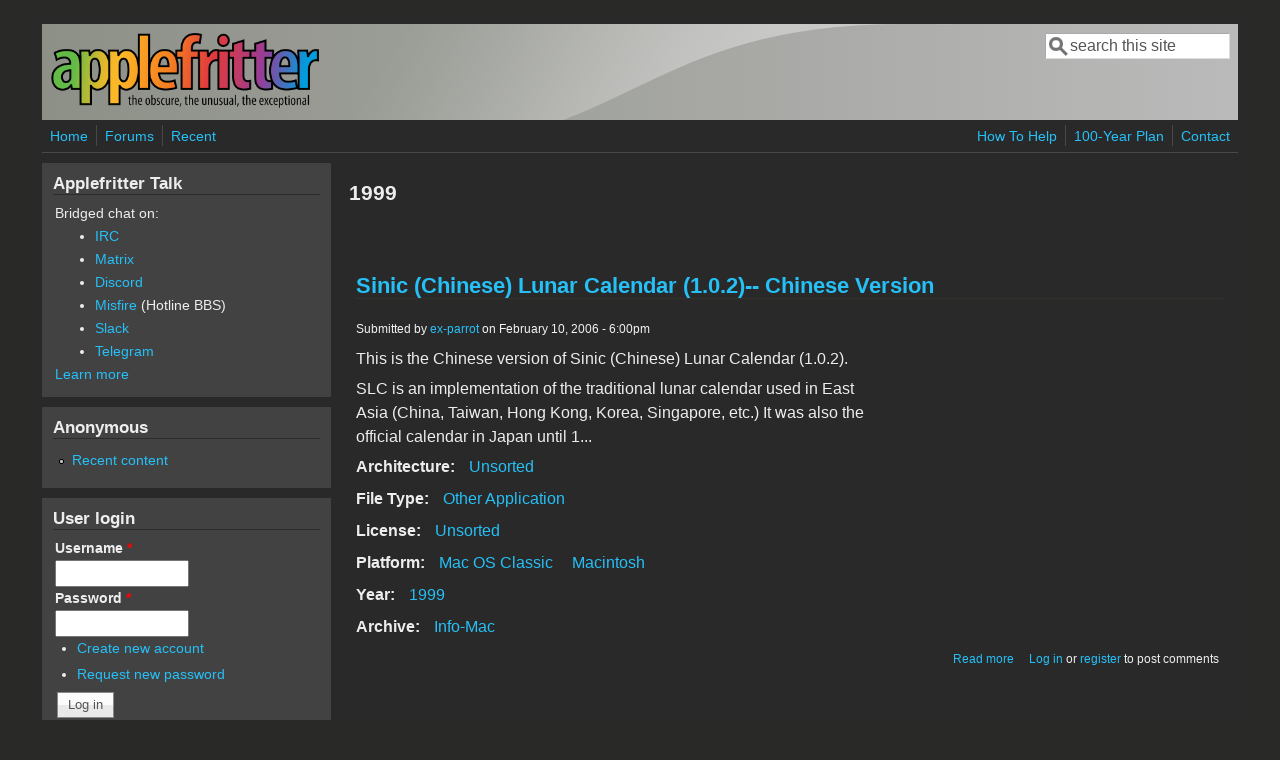

--- FILE ---
content_type: text/html; charset=utf-8
request_url: https://www.applefritter.com/taxonomy/term/172?page=130
body_size: 7910
content:
<!DOCTYPE html>
<head>
  <meta http-equiv="Content-Type" content="text/html; charset=utf-8" />
<meta name="Generator" content="Drupal 7 (http://drupal.org)" />
<link rel="alternate" type="application/rss+xml" title="1999" href="https://www.applefritter.com/taxonomy/term/172/all/feed" />
<meta name="viewport" content="width=device-width, initial-scale=1" />
<link rel="shortcut icon" href="https://www.applefritter.com/sites/all/themes/custom/favicon.ico" type="image/vnd.microsoft.icon" />
  <title>1999 | Applefritter</title>
  <link type="text/css" rel="stylesheet" href="https://www.applefritter.com/files/css/css_xE-rWrJf-fncB6ztZfd2huxqgxu4WO-qwma6Xer30m4.css" media="all" />
<link type="text/css" rel="stylesheet" href="https://www.applefritter.com/files/css/css_rvIFicmWKkXYl2JYsVFrl8j0OGzX2Fx5aCT09b-6u8o.css" media="all" />
<link type="text/css" rel="stylesheet" href="https://www.applefritter.com/files/css/css_mRAN-224UJWYcGQU_wf5EdS2NqMRsTLarcEruoU0U38.css" media="all" />
<link type="text/css" rel="stylesheet" href="https://www.applefritter.com/files/css/css_pNZQxAQYDf_PFWdl6qE8R0Ghp74sRPLF_ZkNLGRFf_s.css" media="all" />
<link type="text/css" rel="stylesheet" href="https://www.applefritter.com/files/css/css_kNYed1_Son5mBdcZUWtVRADJTfNXxU_-_6PgqzEEmSE.css" media="only screen" />

<!--[if IE 8]>
<link type="text/css" rel="stylesheet" href="https://www.applefritter.com/sites/all/themes/mayo/css/ie8.css?r59run" media="all" />
<![endif]-->

<!--[if  IE 7]>
<link type="text/css" rel="stylesheet" href="https://www.applefritter.com/sites/all/themes/mayo/css/ie.css?r59run" media="all" />
<![endif]-->

<!--[if IE 6]>
<link type="text/css" rel="stylesheet" href="https://www.applefritter.com/sites/all/themes/mayo/css/ie6.css?r59run" media="all" />
<![endif]-->
<style type="text/css" media="all">
<!--/*--><![CDATA[/*><!--*/
body{font-size:100%;font-family:Verdana,Geneva,Arial,'Bitstream Vera Sans','DejaVu Sans',Meiryo,'Hiragino Kaku Gothic Pro','MS PGothic',Osaka,sans-serif;}
h1,h2,h3,h4,h5{font-family:Verdana,Geneva,Arial,'Bitstream Vera Sans','DejaVu Sans',Meiryo,'Hiragino Kaku Gothic Pro','MS PGothic',Osaka,sans-serif;}
.sidebar h2{font-size:1.2em;}
#content .node h2{font-size:1.4em;}

/*]]>*/-->
</style>
  <script type="text/javascript" src="https://www.applefritter.com/files/js/js_Ua98zxjH9I2U2rTee9IFt0Bz0daoaQQTSnaDxCxt3Kc.js"></script>
<script type="text/javascript" src="https://www.applefritter.com/files/js/js_kOEOPW6SrY-szOOgTNoxvvYu30Quj57tk7MgQ35Vq8U.js"></script>
<script type="text/javascript">
<!--//--><![CDATA[//><!--
jQuery.extend(Drupal.settings, {"basePath":"\/","pathPrefix":"","ajaxPageState":{"theme":"mayo","theme_token":"ACm9--mVixbx_3rowFZ12dMg2gEFTRZ7765OgppmJpI","js":{"misc\/jquery.js":1,"misc\/jquery-extend-3.4.0.js":1,"misc\/jquery-html-prefilter-3.5.0-backport.js":1,"misc\/jquery.once.js":1,"misc\/drupal.js":1,"sites\/all\/modules\/aftoken\/client.js":1,"sites\/all\/modules\/aftoken\/aftoken.min.js":1},"css":{"modules\/system\/system.base.css":1,"modules\/system\/system.menus.css":1,"modules\/system\/system.messages.css":1,"modules\/system\/system.theme.css":1,"modules\/aggregator\/aggregator.css":1,"modules\/book\/book.css":1,"modules\/comment\/comment.css":1,"modules\/field\/theme\/field.css":1,"modules\/node\/node.css":1,"modules\/search\/search.css":1,"modules\/user\/user.css":1,"modules\/forum\/forum.css":1,"sites\/all\/modules\/views\/css\/views.css":1,"sites\/all\/modules\/media\/modules\/media_wysiwyg\/css\/media_wysiwyg.base.css":1,"sites\/all\/modules\/ctools\/css\/ctools.css":1,"sites\/all\/modules\/panels\/css\/panels.css":1,"sites\/all\/modules\/xbbcode\/xbbcode_basic\/xbbcode_basic.css":1,"sites\/all\/themes\/mayo\/css\/style.css":1,"sites\/all\/themes\/mayo\/css\/colors.css":1,"public:\/\/mayo\/mayo_files\/mayo.responsive.layout.css":1,"sites\/all\/themes\/mayo\/css\/ie8.css":1,"sites\/all\/themes\/mayo\/css\/ie.css":1,"sites\/all\/themes\/mayo\/css\/ie6.css":1,"0":1,"1":1,"2":1,"3":1}},"urlIsAjaxTrusted":{"\/taxonomy\/term\/172?page=130":true,"\/taxonomy\/term\/172?destination=taxonomy\/term\/172%3Fpage%3D130":true}});
//--><!]]>
</script>
  <style type="text/css">
   .tabs ul.primary li a {
background-color: silver !important;
}

.tabs ul.primary li.active a {
background-color: #eee !important;
}
</style>
</head>
<body class="html not-front not-logged-in one-sidebar sidebar-first page-taxonomy page-taxonomy-term page-taxonomy-term- page-taxonomy-term-172 rc-0 dark-messages" >
  <div id="skip-link">
    <a href="#main-content" class="element-invisible element-focusable">Skip to main content</a>
  </div>
    

<div id="page-wrapper" style=" margin-top: 14px; margin-bottom: 14px;">
  <div id="page" style="padding: 10px;">

    <div id="header" style="border-width: 0px;">
    <div id="header-watermark" style="background-image: url(https://www.applefritter.com/sites/all/themes/mayo/images/pat-1.png);">
    <div class="section clearfix">

              <div id="logo">
        <a href="/" title="Home" rel="home">
          <img src="https://www.applefritter.com/sites/all/themes/custom/af-logo.png" alt="Home" />
        </a>
        </div> <!-- /#logo -->
      
      
              <div id="header-searchbox">
      <form action="/taxonomy/term/172?page=130" method="post" id="search-block-form" accept-charset="UTF-8"><div><div class="container-inline">
      <h2 class="element-invisible">Search form</h2>
    <div class="form-item form-type-textfield form-item-search-block-form">
  <label class="element-invisible" for="edit-search-block-form--2">Search </label>
 <input onblur="if (this.value == &#039;&#039;) { this.value = &#039;search this site&#039;; }" onfocus="if (this.value == &#039;search this site&#039;) { this.value = &#039;&#039;; }" type="text" id="edit-search-block-form--2" name="search_block_form" value="search this site" size="16" maxlength="128" class="form-text" />
</div>
<div class="form-actions form-wrapper" id="edit-actions--2"></div><input type="hidden" name="form_build_id" value="form-Y3d3449ito4WJHrkerWd1CyOfu3kqDewNpu6Y8Ry82I" />
<input type="hidden" name="form_id" value="search_block_form" />
</div>
</div></form>        </div>
      
      
      <div class="clearfix cfie"></div>

      
    </div> <!-- /.section -->
    </div> <!-- /#header-watermark -->
    </div> <!-- /#header -->

          <div id="navigation"><div class="section">
        <ul id="main-menu" class="links inline clearfix"><li class="menu-125 first"><a href="/">Home</a></li>
<li class="menu-126"><a href="/forum">Forums</a></li>
<li class="menu-127 last"><a href="/tracker">Recent</a></li>
</ul>        <ul id="secondary-menu" class="links inline clearfix"><li class="menu-4932 first"><a href="/content/how-help" title="">How To Help</a></li>
<li class="menu-4790"><a href="/content/applefritters-100-year-plan" title="">100-Year Plan</a></li>
<li class="menu-129 last"><a href="/contact" title="">Contact</a></li>
</ul>      </div></div> <!-- /.section, /#navigation -->
    
    <div class="clearfix cfie"></div>

    <!-- for nice_menus, superfish -->
        
    <!-- space between menus and contents -->
    <div class="spacer clearfix cfie"></div>


    <div id="main-wrapper">
    <div id="main" class="clearfix" style="">

      
      
      
      <div class="clearfix cfie"></div>


      <!-- main content -->
      <div id="content" class="column"><div class="section">

        
        
        <a id="main-content"></a>
                <h1 class="title" id="page-title">1999</h1>                <div class="tabs clearfix"></div>                          <div class="region region-content">
    <div id="block-system-main" class="block block-system clearfix">

    
  <div class="content">
    <div class="view view-taxonomy-term view-id-taxonomy_term view-display-id-page view-dom-id-60eb36139efd0723da543c82a42e51cc">
        
  
  
      <div class="view-content">
        <div class="views-row views-row-1 views-row-odd views-row-first">
    <div id="node-11448" class="node node-file-archive node-teaser clearfix">

  
        <h2><a href="/node/11448"> Sinic (Chinese) Lunar Calendar (1.0.2)-- Chinese Version
</a></h2>
    
      <div class="submitted">
      Submitted by <a href="/users/ex-parrot" title="View user profile." class="username">ex-parrot</a> on February 10, 2006 - 6:00pm    </div>
  
  <div class="content">
    <div class="field field-name-body field-type-text-with-summary field-label-hidden"><div class="field-items"><div class="field-item even"><p>This is the Chinese version of Sinic (Chinese) Lunar Calendar (1.0.2).</p>
<p>SLC is an implementation of the traditional lunar calendar used in East<br />
Asia (China, Taiwan, Hong Kong, Korea, Singapore, etc.) It was also the<br />
official calendar in Japan until 1...</p>
</div></div></div><div class="field field-name-taxonomy-vocabulary-20 field-type-taxonomy-term-reference field-label-above"><div class="field-label">Architecture:&nbsp;</div><div class="field-items"><div class="field-item even"><a href="/taxonomy/term/301">Unsorted</a></div></div></div><div class="field field-name-taxonomy-vocabulary-10 field-type-taxonomy-term-reference field-label-above"><div class="field-label">File Type:&nbsp;</div><div class="field-items"><div class="field-item even"><a href="/taxonomy/term/133">Other Application</a></div></div></div><div class="field field-name-taxonomy-vocabulary-19 field-type-taxonomy-term-reference field-label-above"><div class="field-label">License:&nbsp;</div><div class="field-items"><div class="field-item even"><a href="/taxonomy/term/296">Unsorted</a></div></div></div><div class="field field-name-taxonomy-vocabulary-15 field-type-taxonomy-term-reference field-label-above"><div class="field-label">Platform:&nbsp;</div><div class="field-items"><div class="field-item even"><a href="/taxonomy/term/231">Mac OS Classic</a></div><div class="field-item odd"><a href="/taxonomy/term/303">Macintosh</a></div></div></div><div class="field field-name-taxonomy-vocabulary-12 field-type-taxonomy-term-reference field-label-above"><div class="field-label">Year:&nbsp;</div><div class="field-items"><div class="field-item even"><a href="/taxonomy/term/172" class="active">1999</a></div></div></div><div class="field field-name-taxonomy-vocabulary-18 field-type-taxonomy-term-reference field-label-above"><div class="field-label">Archive:&nbsp;</div><div class="field-items"><div class="field-item even"><a href="/taxonomy/term/279">Info-Mac</a></div></div></div>  </div>

  <ul class="links inline"><li class="node-readmore first"><a href="/node/11448" rel="tag" title=" Sinic (Chinese) Lunar Calendar (1.0.2)-- Chinese Version
">Read more<span class="element-invisible"> about  Sinic (Chinese) Lunar Calendar (1.0.2)-- Chinese Version
</span></a></li>
<li class="comment_forbidden last"><span><a href="/user/login?destination=comment/reply/11448%23comment-form">Log in</a> or <a href="/user/register?destination=comment/reply/11448%23comment-form">register</a> to post comments</span></li>
</ul>
</div>

 <!-- added -->

  </div>
  <div class="views-row views-row-2 views-row-even">
    <div id="node-14372" class="node node-file-archive node-teaser clearfix">

  
        <h2><a href="/node/14372"> Maelstrom_Sounds-Mara
</a></h2>
    
      <div class="submitted">
      Submitted by <a href="/users/ex-parrot" title="View user profile." class="username">ex-parrot</a> on February 10, 2006 - 6:00pm    </div>
  
  <div class="content">
    <div class="field field-name-body field-type-text-with-summary field-label-hidden"><div class="field-items"><div class="field-item even"><p>Path: /www/exparrot/files.tidbits.com/info-mac/game/arc/maelstrom-marathon-sounds.hqx</p>
</div></div></div><div class="field field-name-taxonomy-vocabulary-20 field-type-taxonomy-term-reference field-label-above"><div class="field-label">Architecture:&nbsp;</div><div class="field-items"><div class="field-item even"><a href="/taxonomy/term/301">Unsorted</a></div></div></div><div class="field field-name-taxonomy-vocabulary-10 field-type-taxonomy-term-reference field-label-above"><div class="field-label">File Type:&nbsp;</div><div class="field-items"><div class="field-item even"><a href="/taxonomy/term/135">Games</a></div></div></div><div class="field field-name-taxonomy-vocabulary-19 field-type-taxonomy-term-reference field-label-above"><div class="field-label">License:&nbsp;</div><div class="field-items"><div class="field-item even"><a href="/taxonomy/term/296">Unsorted</a></div></div></div><div class="field field-name-taxonomy-vocabulary-15 field-type-taxonomy-term-reference field-label-above"><div class="field-label">Platform:&nbsp;</div><div class="field-items"><div class="field-item even"><a href="/taxonomy/term/231">Mac OS Classic</a></div><div class="field-item odd"><a href="/taxonomy/term/303">Macintosh</a></div></div></div><div class="field field-name-taxonomy-vocabulary-12 field-type-taxonomy-term-reference field-label-above"><div class="field-label">Year:&nbsp;</div><div class="field-items"><div class="field-item even"><a href="/taxonomy/term/172" class="active">1999</a></div></div></div><div class="field field-name-taxonomy-vocabulary-18 field-type-taxonomy-term-reference field-label-above"><div class="field-label">Archive:&nbsp;</div><div class="field-items"><div class="field-item even"><a href="/taxonomy/term/279">Info-Mac</a></div></div></div>  </div>

  <ul class="links inline"><li class="node-readmore first"><a href="/node/14372" rel="tag" title=" Maelstrom_Sounds-Mara
">Read more<span class="element-invisible"> about  Maelstrom_Sounds-Mara
</span></a></li>
<li class="comment_forbidden last"><span><a href="/user/login?destination=comment/reply/14372%23comment-form">Log in</a> or <a href="/user/register?destination=comment/reply/14372%23comment-form">register</a> to post comments</span></li>
</ul>
</div>

 <!-- added -->

  </div>
  <div class="views-row views-row-3 views-row-odd">
    <div id="node-11449" class="node node-file-archive node-teaser clearfix">

  
        <h2><a href="/node/11449"> Sinic(Chinese) Lunar Calendar 1.0.2 (English Version)
</a></h2>
    
      <div class="submitted">
      Submitted by <a href="/users/ex-parrot" title="View user profile." class="username">ex-parrot</a> on February 10, 2006 - 6:00pm    </div>
  
  <div class="content">
    <div class="field field-name-body field-type-text-with-summary field-label-hidden"><div class="field-items"><div class="field-item even"><p>Sinic (Chinese) Lunar Calendar (1.0.2) is an implementation of the<br />
traditional lunar calendar used in East Asia (China, Taiwan, Hong Kong,<br />
Korea, Singapore, etc.) It was also the official calendar in Japan until<br />
19th century. You can also find the 24...</p>
</div></div></div><div class="field field-name-taxonomy-vocabulary-20 field-type-taxonomy-term-reference field-label-above"><div class="field-label">Architecture:&nbsp;</div><div class="field-items"><div class="field-item even"><a href="/taxonomy/term/301">Unsorted</a></div></div></div><div class="field field-name-taxonomy-vocabulary-10 field-type-taxonomy-term-reference field-label-above"><div class="field-label">File Type:&nbsp;</div><div class="field-items"><div class="field-item even"><a href="/taxonomy/term/133">Other Application</a></div></div></div><div class="field field-name-taxonomy-vocabulary-19 field-type-taxonomy-term-reference field-label-above"><div class="field-label">License:&nbsp;</div><div class="field-items"><div class="field-item even"><a href="/taxonomy/term/296">Unsorted</a></div></div></div><div class="field field-name-taxonomy-vocabulary-15 field-type-taxonomy-term-reference field-label-above"><div class="field-label">Platform:&nbsp;</div><div class="field-items"><div class="field-item even"><a href="/taxonomy/term/231">Mac OS Classic</a></div><div class="field-item odd"><a href="/taxonomy/term/303">Macintosh</a></div></div></div><div class="field field-name-taxonomy-vocabulary-12 field-type-taxonomy-term-reference field-label-above"><div class="field-label">Year:&nbsp;</div><div class="field-items"><div class="field-item even"><a href="/taxonomy/term/172" class="active">1999</a></div></div></div><div class="field field-name-taxonomy-vocabulary-18 field-type-taxonomy-term-reference field-label-above"><div class="field-label">Archive:&nbsp;</div><div class="field-items"><div class="field-item even"><a href="/taxonomy/term/279">Info-Mac</a></div></div></div>  </div>

  <ul class="links inline"><li class="node-readmore first"><a href="/node/11449" rel="tag" title=" Sinic(Chinese) Lunar Calendar 1.0.2 (English Version)
">Read more<span class="element-invisible"> about  Sinic(Chinese) Lunar Calendar 1.0.2 (English Version)
</span></a></li>
<li class="comment_forbidden last"><span><a href="/user/login?destination=comment/reply/11449%23comment-form">Log in</a> or <a href="/user/register?destination=comment/reply/11449%23comment-form">register</a> to post comments</span></li>
</ul>
</div>

 <!-- added -->

  </div>
  <div class="views-row views-row-4 views-row-even">
    <div id="node-14454" class="node node-file-archive node-teaser clearfix">

  
        <h2><a href="/node/14454"> Sphaera v1.0 - A &quot;Breakout&quot;-style arcade game
</a></h2>
    
      <div class="submitted">
      Submitted by <a href="/users/ex-parrot" title="View user profile." class="username">ex-parrot</a> on February 10, 2006 - 6:00pm    </div>
  
  <div class="content">
    <div class="field field-name-body field-type-text-with-summary field-label-hidden"><div class="field-items"><div class="field-item even"><p>Sphaera is a modern freeware arcade game in the spirit of the classic<br />
"Breakout" game.<br />
It uses Apple's DrawSprocket for fast, exciting gameplay through 10<br />
challenging levels.<br />
System Requirements:<br />
A PowerPC processor<br />
At least 640x480 256 colour displa...</p>
</div></div></div><div class="field field-name-taxonomy-vocabulary-20 field-type-taxonomy-term-reference field-label-above"><div class="field-label">Architecture:&nbsp;</div><div class="field-items"><div class="field-item even"><a href="/taxonomy/term/301">Unsorted</a></div></div></div><div class="field field-name-taxonomy-vocabulary-10 field-type-taxonomy-term-reference field-label-above"><div class="field-label">File Type:&nbsp;</div><div class="field-items"><div class="field-item even"><a href="/taxonomy/term/135">Games</a></div></div></div><div class="field field-name-taxonomy-vocabulary-19 field-type-taxonomy-term-reference field-label-above"><div class="field-label">License:&nbsp;</div><div class="field-items"><div class="field-item even"><a href="/taxonomy/term/296">Unsorted</a></div></div></div><div class="field field-name-taxonomy-vocabulary-15 field-type-taxonomy-term-reference field-label-above"><div class="field-label">Platform:&nbsp;</div><div class="field-items"><div class="field-item even"><a href="/taxonomy/term/231">Mac OS Classic</a></div><div class="field-item odd"><a href="/taxonomy/term/303">Macintosh</a></div></div></div><div class="field field-name-taxonomy-vocabulary-12 field-type-taxonomy-term-reference field-label-above"><div class="field-label">Year:&nbsp;</div><div class="field-items"><div class="field-item even"><a href="/taxonomy/term/172" class="active">1999</a></div></div></div><div class="field field-name-taxonomy-vocabulary-18 field-type-taxonomy-term-reference field-label-above"><div class="field-label">Archive:&nbsp;</div><div class="field-items"><div class="field-item even"><a href="/taxonomy/term/279">Info-Mac</a></div></div></div>  </div>

  <ul class="links inline"><li class="node-readmore first"><a href="/node/14454" rel="tag" title=" Sphaera v1.0 - A &quot;Breakout&quot;-style arcade game
">Read more<span class="element-invisible"> about  Sphaera v1.0 - A &quot;Breakout&quot;-style arcade game
</span></a></li>
<li class="comment_forbidden last"><span><a href="/user/login?destination=comment/reply/14454%23comment-form">Log in</a> or <a href="/user/register?destination=comment/reply/14454%23comment-form">register</a> to post comments</span></li>
</ul>
</div>

 <!-- added -->

  </div>
  <div class="views-row views-row-5 views-row-odd">
    <div id="node-11581" class="node node-file-archive node-teaser clearfix">

  
        <h2><a href="/node/11581"> Hot Rod Alert Sound (8-bit/22kHz)
</a></h2>
    
      <div class="submitted">
      Submitted by <a href="/users/ex-parrot" title="View user profile." class="username">ex-parrot</a> on February 10, 2006 - 6:00pm    </div>
  
  <div class="content">
    <div class="field field-name-body field-type-text-with-summary field-label-hidden"><div class="field-items"><div class="field-item even"><p>"Hot Rod Alert Sound"</p>
<p>Make PCs eat your dust every time your Mac needs attention with the<br />
"Hot Rod" alert sound from Clixsounds.  This high-octane stereo sound<br />
is an authentic recording of a 5.0-liter engine screaming a powerful<br />
rev, and will def...</p>
</div></div></div><div class="field field-name-taxonomy-vocabulary-20 field-type-taxonomy-term-reference field-label-above"><div class="field-label">Architecture:&nbsp;</div><div class="field-items"><div class="field-item even"><a href="/taxonomy/term/301">Unsorted</a></div></div></div><div class="field field-name-taxonomy-vocabulary-10 field-type-taxonomy-term-reference field-label-above"><div class="field-label">File Type:&nbsp;</div><div class="field-items"><div class="field-item even"><a href="/taxonomy/term/140">Graphics</a></div></div></div><div class="field field-name-taxonomy-vocabulary-19 field-type-taxonomy-term-reference field-label-above"><div class="field-label">License:&nbsp;</div><div class="field-items"><div class="field-item even"><a href="/taxonomy/term/296">Unsorted</a></div></div></div><div class="field field-name-taxonomy-vocabulary-15 field-type-taxonomy-term-reference field-label-above"><div class="field-label">Platform:&nbsp;</div><div class="field-items"><div class="field-item even"><a href="/taxonomy/term/231">Mac OS Classic</a></div><div class="field-item odd"><a href="/taxonomy/term/303">Macintosh</a></div></div></div><div class="field field-name-taxonomy-vocabulary-12 field-type-taxonomy-term-reference field-label-above"><div class="field-label">Year:&nbsp;</div><div class="field-items"><div class="field-item even"><a href="/taxonomy/term/172" class="active">1999</a></div></div></div><div class="field field-name-taxonomy-vocabulary-18 field-type-taxonomy-term-reference field-label-above"><div class="field-label">Archive:&nbsp;</div><div class="field-items"><div class="field-item even"><a href="/taxonomy/term/279">Info-Mac</a></div></div></div>  </div>

  <ul class="links inline"><li class="node-readmore first"><a href="/node/11581" rel="tag" title=" Hot Rod Alert Sound (8-bit/22kHz)
">Read more<span class="element-invisible"> about  Hot Rod Alert Sound (8-bit/22kHz)
</span></a></li>
<li class="comment_forbidden last"><span><a href="/user/login?destination=comment/reply/11581%23comment-form">Log in</a> or <a href="/user/register?destination=comment/reply/11581%23comment-form">register</a> to post comments</span></li>
</ul>
</div>

 <!-- added -->

  </div>
  <div class="views-row views-row-6 views-row-even">
    <div id="node-14455" class="node node-file-archive node-teaser clearfix">

  
        <h2><a href="/node/14455"> Sphericon X v1.0 (game)
</a></h2>
    
      <div class="submitted">
      Submitted by <a href="/users/ex-parrot" title="View user profile." class="username">ex-parrot</a> on February 10, 2006 - 6:00pm    </div>
  
  <div class="content">
    <div class="field field-name-body field-type-text-with-summary field-label-hidden"><div class="field-items"><div class="field-item even"><p>Sphericon X is a new game from Spectral Design sporting fast animation, cool<br />
photorealistic graphics, exciting game play and a need for strategy.  The<br />
game takes place on the moon of Sphericon X, where you are a PoliceSphere on<br />
patrol, trying to main...</p>
</div></div></div><div class="field field-name-taxonomy-vocabulary-20 field-type-taxonomy-term-reference field-label-above"><div class="field-label">Architecture:&nbsp;</div><div class="field-items"><div class="field-item even"><a href="/taxonomy/term/301">Unsorted</a></div></div></div><div class="field field-name-taxonomy-vocabulary-10 field-type-taxonomy-term-reference field-label-above"><div class="field-label">File Type:&nbsp;</div><div class="field-items"><div class="field-item even"><a href="/taxonomy/term/135">Games</a></div></div></div><div class="field field-name-taxonomy-vocabulary-19 field-type-taxonomy-term-reference field-label-above"><div class="field-label">License:&nbsp;</div><div class="field-items"><div class="field-item even"><a href="/taxonomy/term/296">Unsorted</a></div></div></div><div class="field field-name-taxonomy-vocabulary-15 field-type-taxonomy-term-reference field-label-above"><div class="field-label">Platform:&nbsp;</div><div class="field-items"><div class="field-item even"><a href="/taxonomy/term/231">Mac OS Classic</a></div><div class="field-item odd"><a href="/taxonomy/term/303">Macintosh</a></div></div></div><div class="field field-name-taxonomy-vocabulary-12 field-type-taxonomy-term-reference field-label-above"><div class="field-label">Year:&nbsp;</div><div class="field-items"><div class="field-item even"><a href="/taxonomy/term/172" class="active">1999</a></div></div></div><div class="field field-name-taxonomy-vocabulary-18 field-type-taxonomy-term-reference field-label-above"><div class="field-label">Archive:&nbsp;</div><div class="field-items"><div class="field-item even"><a href="/taxonomy/term/279">Info-Mac</a></div></div></div>  </div>

  <ul class="links inline"><li class="node-readmore first"><a href="/node/14455" rel="tag" title=" Sphericon X v1.0 (game)
">Read more<span class="element-invisible"> about  Sphericon X v1.0 (game)
</span></a></li>
<li class="comment_forbidden last"><span><a href="/user/login?destination=comment/reply/14455%23comment-form">Log in</a> or <a href="/user/register?destination=comment/reply/14455%23comment-form">register</a> to post comments</span></li>
</ul>
</div>

 <!-- added -->

  </div>
  <div class="views-row views-row-7 views-row-odd">
    <div id="node-14367" class="node node-file-archive node-teaser clearfix">

  
        <h2><a href="/node/14367"> MaciGame
</a></h2>
    
      <div class="submitted">
      Submitted by <a href="/users/ex-parrot" title="View user profile." class="username">ex-parrot</a> on February 10, 2006 - 6:00pm    </div>
  
  <div class="content">
    <div class="field field-name-body field-type-text-with-summary field-label-hidden"><div class="field-items"><div class="field-item even"><p>Date: Fri, 3 Mar 1995 13:49:35 +0900</p>
<p>kwata@sapmed.ac.jp<br />
PDE03135 @niftyserve.or.jp<br />
This game is very dangerous for busy person, because addictive.</p>
<p>Introduction:<br />
  The game idea of 'MaciGame' is not original. In 1985, Kuniaki Moribe<br />
first made the g...</p>
</div></div></div><div class="field field-name-taxonomy-vocabulary-20 field-type-taxonomy-term-reference field-label-above"><div class="field-label">Architecture:&nbsp;</div><div class="field-items"><div class="field-item even"><a href="/taxonomy/term/301">Unsorted</a></div></div></div><div class="field field-name-taxonomy-vocabulary-10 field-type-taxonomy-term-reference field-label-above"><div class="field-label">File Type:&nbsp;</div><div class="field-items"><div class="field-item even"><a href="/taxonomy/term/135">Games</a></div></div></div><div class="field field-name-taxonomy-vocabulary-19 field-type-taxonomy-term-reference field-label-above"><div class="field-label">License:&nbsp;</div><div class="field-items"><div class="field-item even"><a href="/taxonomy/term/296">Unsorted</a></div></div></div><div class="field field-name-taxonomy-vocabulary-15 field-type-taxonomy-term-reference field-label-above"><div class="field-label">Platform:&nbsp;</div><div class="field-items"><div class="field-item even"><a href="/taxonomy/term/231">Mac OS Classic</a></div><div class="field-item odd"><a href="/taxonomy/term/303">Macintosh</a></div></div></div><div class="field field-name-taxonomy-vocabulary-12 field-type-taxonomy-term-reference field-label-above"><div class="field-label">Year:&nbsp;</div><div class="field-items"><div class="field-item even"><a href="/taxonomy/term/172" class="active">1999</a></div></div></div><div class="field field-name-taxonomy-vocabulary-18 field-type-taxonomy-term-reference field-label-above"><div class="field-label">Archive:&nbsp;</div><div class="field-items"><div class="field-item even"><a href="/taxonomy/term/279">Info-Mac</a></div></div></div>  </div>

  <ul class="links inline"><li class="node-readmore first"><a href="/node/14367" rel="tag" title=" MaciGame
">Read more<span class="element-invisible"> about  MaciGame
</span></a></li>
<li class="comment_forbidden last"><span><a href="/user/login?destination=comment/reply/14367%23comment-form">Log in</a> or <a href="/user/register?destination=comment/reply/14367%23comment-form">register</a> to post comments</span></li>
</ul>
</div>

 <!-- added -->

  </div>
  <div class="views-row views-row-8 views-row-even">
    <div id="node-14368" class="node node-file-archive node-teaser clearfix">

  
        <h2><a href="/node/14368"> MadBreaker 1.1
</a></h2>
    
      <div class="submitted">
      Submitted by <a href="/users/ex-parrot" title="View user profile." class="username">ex-parrot</a> on February 10, 2006 - 6:00pm    </div>
  
  <div class="content">
    <div class="field field-name-body field-type-text-with-summary field-label-hidden"><div class="field-items"><div class="field-item even"><p>MadBreaker is a new brickout game ! Knock all of the bricks out using the<br />
ball and the paddle.  Don't let the ball go off of the bottom of the<br />
screen.  When all of the bricks are gone, the level is completed and you<br />
move on to the next level.  Every ...</p>
</div></div></div><div class="field field-name-taxonomy-vocabulary-20 field-type-taxonomy-term-reference field-label-above"><div class="field-label">Architecture:&nbsp;</div><div class="field-items"><div class="field-item even"><a href="/taxonomy/term/301">Unsorted</a></div></div></div><div class="field field-name-taxonomy-vocabulary-10 field-type-taxonomy-term-reference field-label-above"><div class="field-label">File Type:&nbsp;</div><div class="field-items"><div class="field-item even"><a href="/taxonomy/term/135">Games</a></div></div></div><div class="field field-name-taxonomy-vocabulary-19 field-type-taxonomy-term-reference field-label-above"><div class="field-label">License:&nbsp;</div><div class="field-items"><div class="field-item even"><a href="/taxonomy/term/296">Unsorted</a></div></div></div><div class="field field-name-taxonomy-vocabulary-15 field-type-taxonomy-term-reference field-label-above"><div class="field-label">Platform:&nbsp;</div><div class="field-items"><div class="field-item even"><a href="/taxonomy/term/231">Mac OS Classic</a></div><div class="field-item odd"><a href="/taxonomy/term/303">Macintosh</a></div></div></div><div class="field field-name-taxonomy-vocabulary-12 field-type-taxonomy-term-reference field-label-above"><div class="field-label">Year:&nbsp;</div><div class="field-items"><div class="field-item even"><a href="/taxonomy/term/172" class="active">1999</a></div></div></div><div class="field field-name-taxonomy-vocabulary-18 field-type-taxonomy-term-reference field-label-above"><div class="field-label">Archive:&nbsp;</div><div class="field-items"><div class="field-item even"><a href="/taxonomy/term/279">Info-Mac</a></div></div></div>  </div>

  <ul class="links inline"><li class="node-readmore first"><a href="/node/14368" rel="tag" title=" MadBreaker 1.1
">Read more<span class="element-invisible"> about  MadBreaker 1.1
</span></a></li>
<li class="comment_forbidden last"><span><a href="/user/login?destination=comment/reply/14368%23comment-form">Log in</a> or <a href="/user/register?destination=comment/reply/14368%23comment-form">register</a> to post comments</span></li>
</ul>
</div>

 <!-- added -->

  </div>
  <div class="views-row views-row-9 views-row-odd">
    <div id="node-11148" class="node node-file-archive node-teaser clearfix">

  
        <h2><a href="/node/11148"> People Lister 1.1 (German) - An addressbook
</a></h2>
    
      <div class="submitted">
      Submitted by <a href="/users/ex-parrot" title="View user profile." class="username">ex-parrot</a> on February 10, 2006 - 6:00pm    </div>
  
  <div class="content">
    <div class="field field-name-body field-type-text-with-summary field-label-hidden"><div class="field-items"><div class="field-item even"><p>People Lister 1.1 (German) - An addressbook that remembers birthdays</p>
<p>People Lister 1.1 - is an easy-to-use addressbook that helps you remember<br />
everything about the people you know: phone numbers, birthdays, email<br />
addresses, or anything else.  It aut...</p>
</div></div></div><div class="field field-name-taxonomy-vocabulary-20 field-type-taxonomy-term-reference field-label-above"><div class="field-label">Architecture:&nbsp;</div><div class="field-items"><div class="field-item even"><a href="/taxonomy/term/301">Unsorted</a></div></div></div><div class="field field-name-taxonomy-vocabulary-10 field-type-taxonomy-term-reference field-label-above"><div class="field-label">File Type:&nbsp;</div><div class="field-items"><div class="field-item even"><a href="/taxonomy/term/133">Other Application</a></div></div></div><div class="field field-name-taxonomy-vocabulary-19 field-type-taxonomy-term-reference field-label-above"><div class="field-label">License:&nbsp;</div><div class="field-items"><div class="field-item even"><a href="/taxonomy/term/296">Unsorted</a></div></div></div><div class="field field-name-taxonomy-vocabulary-15 field-type-taxonomy-term-reference field-label-above"><div class="field-label">Platform:&nbsp;</div><div class="field-items"><div class="field-item even"><a href="/taxonomy/term/231">Mac OS Classic</a></div><div class="field-item odd"><a href="/taxonomy/term/303">Macintosh</a></div></div></div><div class="field field-name-taxonomy-vocabulary-12 field-type-taxonomy-term-reference field-label-above"><div class="field-label">Year:&nbsp;</div><div class="field-items"><div class="field-item even"><a href="/taxonomy/term/172" class="active">1999</a></div></div></div><div class="field field-name-taxonomy-vocabulary-18 field-type-taxonomy-term-reference field-label-above"><div class="field-label">Archive:&nbsp;</div><div class="field-items"><div class="field-item even"><a href="/taxonomy/term/279">Info-Mac</a></div></div></div>  </div>

  <ul class="links inline"><li class="node-readmore first"><a href="/node/11148" rel="tag" title=" People Lister 1.1 (German) - An addressbook
">Read more<span class="element-invisible"> about  People Lister 1.1 (German) - An addressbook
</span></a></li>
<li class="comment_forbidden last"><span><a href="/user/login?destination=comment/reply/11148%23comment-form">Log in</a> or <a href="/user/register?destination=comment/reply/11148%23comment-form">register</a> to post comments</span></li>
</ul>
</div>

 <!-- added -->

  </div>
  <div class="views-row views-row-10 views-row-even views-row-last">
    <div id="node-14369" class="node node-file-archive node-teaser clearfix">

  
        <h2><a href="/node/14369"> Maelstrom 1.4.2
</a></h2>
    
      <div class="submitted">
      Submitted by <a href="/users/ex-parrot" title="View user profile." class="username">ex-parrot</a> on February 10, 2006 - 6:00pm    </div>
  
  <div class="content">
    <div class="field field-name-body field-type-text-with-summary field-label-hidden"><div class="field-items"><div class="field-item even"><p>This Macintosh classic is what put Ambrosia on the map as the leading<br />
Macintosh shareware publisher. Maelstrom has received a four star rating<br />
from Macworld, the MacUser 1993 Best Shareware Game award, and the<br />
Shareware Industry Award for best game. ...</p>
</div></div></div><div class="field field-name-taxonomy-vocabulary-20 field-type-taxonomy-term-reference field-label-above"><div class="field-label">Architecture:&nbsp;</div><div class="field-items"><div class="field-item even"><a href="/taxonomy/term/301">Unsorted</a></div></div></div><div class="field field-name-taxonomy-vocabulary-10 field-type-taxonomy-term-reference field-label-above"><div class="field-label">File Type:&nbsp;</div><div class="field-items"><div class="field-item even"><a href="/taxonomy/term/135">Games</a></div></div></div><div class="field field-name-taxonomy-vocabulary-19 field-type-taxonomy-term-reference field-label-above"><div class="field-label">License:&nbsp;</div><div class="field-items"><div class="field-item even"><a href="/taxonomy/term/296">Unsorted</a></div></div></div><div class="field field-name-taxonomy-vocabulary-15 field-type-taxonomy-term-reference field-label-above"><div class="field-label">Platform:&nbsp;</div><div class="field-items"><div class="field-item even"><a href="/taxonomy/term/231">Mac OS Classic</a></div><div class="field-item odd"><a href="/taxonomy/term/303">Macintosh</a></div></div></div><div class="field field-name-taxonomy-vocabulary-12 field-type-taxonomy-term-reference field-label-above"><div class="field-label">Year:&nbsp;</div><div class="field-items"><div class="field-item even"><a href="/taxonomy/term/172" class="active">1999</a></div></div></div><div class="field field-name-taxonomy-vocabulary-18 field-type-taxonomy-term-reference field-label-above"><div class="field-label">Archive:&nbsp;</div><div class="field-items"><div class="field-item even"><a href="/taxonomy/term/279">Info-Mac</a></div></div></div>  </div>

  <ul class="links inline"><li class="node-readmore first"><a href="/node/14369" rel="tag" title=" Maelstrom 1.4.2
">Read more<span class="element-invisible"> about  Maelstrom 1.4.2
</span></a></li>
<li class="comment_forbidden last"><span><a href="/user/login?destination=comment/reply/14369%23comment-form">Log in</a> or <a href="/user/register?destination=comment/reply/14369%23comment-form">register</a> to post comments</span></li>
</ul>
</div>

 <!-- added -->

  </div>
    </div>
  
      <h2 class="element-invisible">Pages</h2><div class="item-list"><ul class="pager"><li class="pager-first first"><a title="Go to first page" href="/taxonomy/term/172">« first</a></li>
<li class="pager-previous"><a title="Go to previous page" href="/taxonomy/term/172?page=129">‹ previous</a></li>
<li class="pager-ellipsis">…</li>
<li class="pager-item"><a title="Go to page 127" href="/taxonomy/term/172?page=126">127</a></li>
<li class="pager-item"><a title="Go to page 128" href="/taxonomy/term/172?page=127">128</a></li>
<li class="pager-item"><a title="Go to page 129" href="/taxonomy/term/172?page=128">129</a></li>
<li class="pager-item"><a title="Go to page 130" href="/taxonomy/term/172?page=129">130</a></li>
<li class="pager-current">131</li>
<li class="pager-item"><a title="Go to page 132" href="/taxonomy/term/172?page=131">132</a></li>
<li class="pager-item"><a title="Go to page 133" href="/taxonomy/term/172?page=132">133</a></li>
<li class="pager-item"><a title="Go to page 134" href="/taxonomy/term/172?page=133">134</a></li>
<li class="pager-item"><a title="Go to page 135" href="/taxonomy/term/172?page=134">135</a></li>
<li class="pager-ellipsis">…</li>
<li class="pager-next"><a title="Go to next page" href="/taxonomy/term/172?page=131">next ›</a></li>
<li class="pager-last last"><a title="Go to last page" href="/taxonomy/term/172?page=142">last »</a></li>
</ul></div>  
  
  
  
  
</div>  </div>
</div>
  </div>
        <a href="https://www.applefritter.com/taxonomy/term/172/all/feed" class="feed-icon" title="Subscribe to 1999"><img src="https://www.applefritter.com/misc/feed.png" width="16" height="16" alt="Subscribe to 1999" /></a>
      </div></div> <!-- /.section, /#content -->

      <!-- sidebar (first) -->
              <div id="sidebar-first" class="column sidebar"><div class="section">
            <div class="region region-sidebar-first">
    <div id="block-block-25" class="block block-block clearfix">

    <h2>Applefritter Talk</h2>
  
  <div class="content">
    <p>Bridged chat on:</p><ul style="margin-left: 40px;"><li><a href="https://www.applefritter.com/chat">IRC</a></li><li><a href="https://matrix.to/#/#talk:applefritter.com">Matrix</a></li><li><a href="https://discord.gg/YmQkjGvDTt">Discord</a></li><li><a href="https://www.applefritter.com/content/university-misfire">Misfire</a> (Hotline BBS)</li><li><a href="https://join.slack.com/t/applefritter/shared_invite/zt-13gdg2e0k-lkxFENNHRCa1vnGxTSuJpA">Slack</a></li><li><a href="https://t.me/applefritter_talk">Telegram</a></li></ul><p><a href="https://www.applefritter.com/chat">Learn more</a></p>  </div>
</div>
<div id="block-system-user-menu" class="block block-system block-menu clearfix">

    <h2>Anonymous</h2>
  
  <div class="content">
    <ul class="menu"><li class="first last leaf"><a href="/tracker" title="">Recent content</a></li>
</ul>  </div>
</div>
<div id="block-user-login" class="block block-user clearfix">

    <h2>User login</h2>
  
  <div class="content">
    <form action="/taxonomy/term/172?destination=taxonomy/term/172%3Fpage%3D130" method="post" id="user-login-form" accept-charset="UTF-8"><div><div class="form-item form-type-textfield form-item-name">
  <label for="edit-name">Username <span class="form-required" title="This field is required.">*</span></label>
 <input type="text" id="edit-name" name="name" value="" size="15" maxlength="60" class="form-text required" />
</div>
<div class="form-item form-type-password form-item-pass">
  <label for="edit-pass">Password <span class="form-required" title="This field is required.">*</span></label>
 <input type="password" id="edit-pass" name="pass" size="15" maxlength="128" class="form-text required" />
</div>
<div class="item-list"><ul><li class="first"><a href="/user/register" title="Create a new user account.">Create new account</a></li>
<li class="last"><a href="/user/password" title="Request new password via e-mail.">Request new password</a></li>
</ul></div><input type="hidden" name="form_build_id" value="form-SjthwrjQe8o_pcUiC24IbeseKdaet8h4j1oSFp8MdCA" />
<input type="hidden" name="form_id" value="user_login_block" />
<div class="form-actions form-wrapper" id="edit-actions"><input type="submit" id="edit-submit" name="op" value="Log in" class="form-submit" /></div></div></form>  </div>
</div>
<div id="block-block-26" class="block block-block clearfix">

    
  <div class="content">
    <p style="text-align: center;">Please support the defense of Ukraine.<br /><a href="https://bank.gov.ua/en/news/all/natsionalniy-bank-vidkriv-spetsrahunok-dlya-zboru-koshtiv-na-potrebi-armiyi">Direct</a> or via <a href="https://unclutterapp.com/help-ukraine">Unclutter App</a></p>  </div>
</div>
<div id="block-forum-active" class="block block-forum clearfix">

    <h2>Active forum topics</h2>
  
  <div class="content">
    <div class="item-list"><ul><li class="first"><a href="/content/esp32-softcard-apple-ii" title="585 comments" class="active">The ESP32 SoftCard for the Apple II</a></li>
<li><a href="/content/introducing-burgerdisk-daisy-chainable-smartport-hard-drive" title="1 comment"> Introducing BurgerDisk, a daisy-chainable Smartport hard drive</a></li>
<li><a href="/content/info-about-unknown-printer-card" title="19 comments">Info about unknown Printer Card</a></li>
<li><a href="/content/am-i-only-one-who-has-thought-updating-apple-ii-models-latest-prodos" title="5 comments">Am I the only one who has thought of this? Updating Apple II models to the latest ProDOS</a></li>
<li class="last"><a href="/content/bringing-my-a1-live-need-some-help" title="13 comments">Bringing my A1 live, need some help :)</a></li>
</ul></div><div class="more-link"><a href="/forum" title="Read the latest forum topics.">More</a></div>  </div>
</div>
<div id="block-node-recent" class="block block-node clearfix">

    <h2>Recent content</h2>
  
  <div class="content">
    <table>
<tbody>
 <tr class="odd"><td class="title-author"><div class="node-title"><a href="/content/introducing-burgerdisk-daisy-chainable-smartport-hard-drive"> Introducing BurgerDisk, a daisy-chainable Smartport hard drive</a></div><div class="node-author"><a href="/users/colinleroy" title="View user profile." class="username">colinleroy</a></div></td><td class="edit"></td><td class="delete"></td> </tr>
 <tr class="even"><td class="title-author"><div class="node-title"><a href="/content/assembly-ide-wozniac-68-or-apple-1-mc6800-cpu">Assembly IDE for WOZNIAC-68 or Apple-1 with MC6800 CPU</a></div><div class="node-author"><a href="/users/wozniac" title="View user profile." class="username">WOZNIAC</a></div></td><td class="edit"></td><td class="delete"></td> </tr>
 <tr class="odd"><td class="title-author"><div class="node-title"><a href="/content/bringing-my-a1-live-need-some-help">Bringing my A1 live, need some help :)</a></div><div class="node-author"><a href="/users/bsonej" title="View user profile." class="username">bsonej</a></div></td><td class="edit"></td><td class="delete"></td> </tr>
 <tr class="even"><td class="title-author"><div class="node-title"><a href="/content/jim-sather">Jim Sather</a></div><div class="node-author"><a href="/users/khaibitgfx" title="View user profile." class="username">Khaibitgfx</a></div></td><td class="edit"></td><td class="delete"></td> </tr>
 <tr class="odd"><td class="title-author"><div class="node-title"><a href="/content/imagewritersuper-serial-troubleshooting">ImageWriter/Super Serial Troubleshooting</a></div><div class="node-author"><a href="/users/anonymoose" title="View user profile." class="username">Anonymoose</a></div></td><td class="edit"></td><td class="delete"></td> </tr>
</tbody>
</table>
  </div>
</div>
<div id="block-system-navigation" class="block block-system block-menu clearfix">

    <h2>Navigation</h2>
  
  <div class="content">
    <ul class="menu"><li class="first collapsed"><a href="/blog">Blogs</a></li>
<li class="collapsed"><a href="/forum">Forums</a></li>
<li class="leaf"><a href="/content/rss-feeds">RSS Feeds</a></li>
<li class="leaf"><a href="/tracker">Recent content</a></li>
<li class="last leaf"><a href="/aup">Acceptable Use Policy</a></li>
</ul>  </div>
</div>
<div id="block-block-21" class="block block-block clearfix">

    
  <div class="content">
    <p style="text-align: center;">No Ads.<br />No Trackers.<br />No Social Media.<br /> </p><p style="text-align: center;">All Content Locally Hosted.</p><p style="text-align: center;">Built on Free Software.</p><p style="text-align: center;"> </p><p style="text-align: center;">We have complied with zero government requests for information.</p><p style="text-align: center;"> </p><p style="text-align: center;"><a href="https://www.applefritter.com/content/how-help">How to Help</a></p>  </div>
</div>
  </div>
        </div></div> <!-- /.section, /#sidebar-first -->
      
      <!-- sidebar (second) -->
            

      <div class="clearfix cfie"></div>

      
      <div class="clearfix cfie"></div>


      
    </div> <!-- /#main -->
    </div> <!-- /#main-wrapper -->

    <!-- space between contents and footer -->
    <div id="spacer" class="clearfix cfie"></div>

    <div id="footer-wrapper">
      
            <div id="footer"><div class="section">
          <div class="region region-footer">
    <div id="block-block-14" class="block block-block clearfix">

    
  <div class="content">
    <p style="text-align:center; line-height: 0.8;"><span style="font-size:8px;">~ Est. 1999 ~<br /><em>A pillar of corporate stability since the second millenium.</em><br />© 1999-2999 Tom Owad</span></p>  </div>
</div>
  </div>
      </div></div> <!-- /.section, /#footer -->
      
    </div> <!-- /#footer-wrapper -->
  </div> <!-- /#page -->
</div> <!-- /#page-wrapper -->
  </body>
</html>
